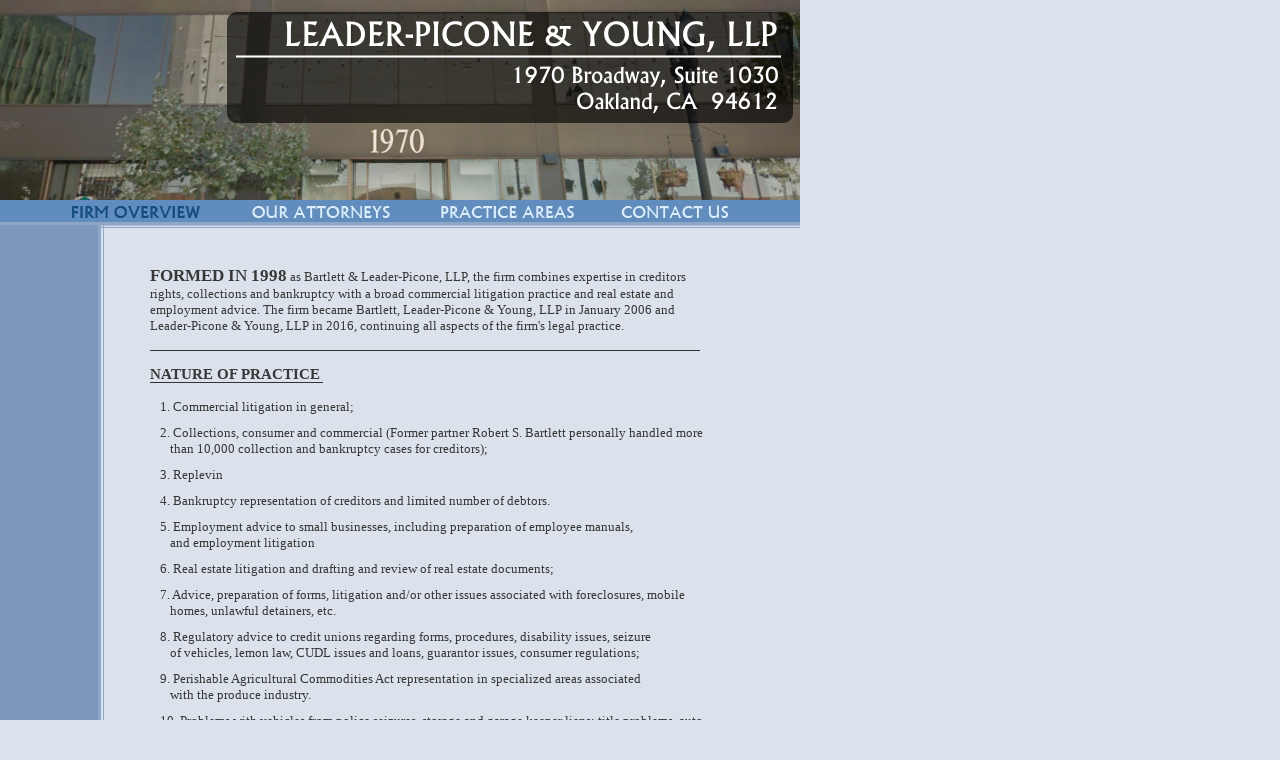

--- FILE ---
content_type: text/html
request_url: http://bl-plaw.com/FirmOverview.htm
body_size: 2566
content:
<!DOCTYPE HTML PUBLIC "-//W3C//DTD HTML 4.0 Transitional//EN">
<html>
<head>
<title>

</title>
<meta http-equiv="Content-Type" content="text/html;CHARSET=utf-8">

<style type="text/css">
<!-- 
    a:link {
        color:#335786;
        text-decoration:underline;
    }
    a:active { color:red }
    a:visited { color:#DBE2EB }
    body {
        background-color:#DBE2EB;
        color:#393838;
    }
    .text16 {
        font-family:'Palatino';
        font-size:17px;
        font-weight:bold;
        text-decoration:none;
        text-transform:uppercase;
        color:#393838;
    }
    .text15 {
        font-family:'Palatino';
        font-size:13px;
        text-decoration:none;
        color:#393838;
    }
    .text17 {
        font-family:'Palatino';
        font-size:15px;
        font-weight:bold;
        text-decoration:none;
        text-transform:uppercase;
        color:#393838;
    }
    .p04BodyText {
    }
    .p04bTextHeads {
        line-height:15px;
    }
    .p04aNumberedText {
        text-indent:-10px;
        margin-left:20px;
        padding-bottom:10px;
    }
    .box1 {
        width:800px;
        height:200px;
    }
    .box2 {
        background-color:#7D98BB;
        width:800px;
        height:24px;
    }
    .box3 {
        position:absolute;
        left:0px;
        top:222px;
        width:800px;
        height:4px;
    }
    .box4 {
        position:absolute;
        left:0px;
        top:222px;
        width:800px;
        height:6px;
    }
    .box5 {
        padding-top:1px;
        padding-left:0px;
        padding-bottom:0px;
        padding-right:0px;
    }
    .box6 {
        position:absolute;
        left:0px;
        top:225px;
        width:100px;
        height:1075px;
    }
    .box7 {
        position:absolute;
        left:98px;
        top:225px;
        width:6px;
        height:1077px;
    }
 -->
</style>
</head>

<body topmargin="0" leftmargin="0" marginheight="0" marginwidth="0">
<table border="0" cellspacing="0" cellpadding="0" align="left">
    <tr>
        <td colspan="3" valign="top" width="800" height="200">
        <div class="box1">
            <img src="image/BL-PHeader.png" alt="test.tif" width="800" 
            height="200" border="0" usemap="#aBLPHeader34Copy39HotArea"></div>
        </td><td valign="top" width="1" height="200">
        <img src="image/qwdspacer.gif" alt="" width="1" height="200" border=
        "0"></td>
    </tr>
    <tr>
        <td colspan="3" valign="top" width="800" height="24">
        <div class="box2">
            <img src="image/NavigatorFirm204.jpg" alt="NavigatorFirm.tif" width=
            "800" height="24" border="0" usemap="#aNavigatorFirm204HotArea"></div>
        </td><td valign="top" width="1" height="24">
        <img src="image/qwdspacer.gif" alt="" width="1" height="24" border="0"></td>
    </tr>
    <tr>
        <td colspan="3"></td><td valign="top" width="1" height="41">
        <img src="image/qwdspacer.gif" alt="" width="1" height="41" border="0"></td>
    </tr>
    <tr>
        <td></td><td valign="top" width="550" height="1023">
        <div class="box5">
            <div class="p04BodyText">
                <span class="text16">Formed in 1998</span><span class="text15">&nbsp;as Bartlett &amp; Leader-Picone, LLP, the firm combines expertise in creditors rights,
 collections and bankruptcy with a broad commercial litigation practice and real
 estate and employment advice. The firm became Bartlett, Leader-Picone &amp; Young, LLP in January 2006 and Leader-Picone &amp; Young, LLP in 2016, continuing all aspects of the firm's legal practice.
                </span>
            </div>
            <div class="p04BodyText">
                <span class="text15"><br> </span>
                <table border="0" cellspacing="0" cellpadding="0" width="100%">
                    <tr>
                        <td valign="top" width="50%">
                        </td>
                        <td valign="top" width="550">
                        <img src="image/Rule.gif" alt="" width="550" height="1" 
                        border="0" align="left"></td>
                        <td valign="top" width="50%">
                        </td>
                    </tr>
                </table>
            </div>
            <div class="p04BodyText">
                <span class="text15"><br> </span>
            </div>
            <div class="p04bTextHeads">
                <span class="text17">Nature of Practice </span>
                <table border="0" cellspacing="0" cellpadding="0" width="100%">
                    <tr>
                        <td valign="top" width="173">
                        <img src="image/Rule.gif" alt="" width="173" height="1" 
                        border="0" align="left"></td>
                        <td valign="top" width="100%">
                        </td>
                    </tr>
                </table>
            </div>
            <div class="p04BodyText">
                <span class="text15"><br> </span>
            </div>
            <div class="p04aNumberedText">
                <span class="text15">1. Commercial litigation in general; </span>
            </div>
            <div class="p04aNumberedText">
                <span class="text15">2. Collections, consumer and commercial (Former partner Robert S. Bartlett personally handled more <br>than 10,000 collection and bankruptcy cases for creditors); 
                </span>
            </div>
            <div class="p04aNumberedText">
                <span class="text15">3. Replevin </span>
            </div>
            <div class="p04aNumberedText">
                <span class="text15">4. Bankruptcy representation of creditors and limited number of debtors. 
                </span>
            </div>
            <div class="p04aNumberedText">
                <span class="text15">5. Employment advice to small businesses, including preparation of employee
 manuals, <br>and employment litigation 
                </span>
            </div>
            <div class="p04aNumberedText">
                <span class="text15">6. Real estate litigation and drafting and review of real estate documents; 
                </span>
            </div>
            <div class="p04aNumberedText">
                <span class="text15">7. Advice, preparation of forms, litigation and/or other issues associated with
 foreclosures, mobile homes, unlawful detainers, etc. 
                </span>
            </div>
            <div class="p04aNumberedText">
                <span class="text15">8. Regulatory advice to credit unions regarding forms, procedures, disability
 issues, seizure <br>of vehicles, lemon law, CUDL issues and loans, guarantor issues, consumer
 regulations; 
                </span>
            </div>
            <div class="p04aNumberedText">
                <span class="text15">9. Perishable Agricultural Commodities Act representation in specialized areas
 associated <br>with the produce industry. 
                </span>
            </div>
            <div class="p04aNumberedText">
                <span class="text15">10. Problems with vehicles from police seizures, storage and garage keeper
 liens; title problems, auto dealer bonds and problems; gray market vehicles;
 salvaged vehicles and numerous <br>other issues; 
                </span>
            </div>
            <div class="p04aNumberedText">
                <span class="text15">11. Bonding and subrogation issues as well as other problems with CUMIS and
 CUNA. Representation of CUMIS. 
                </span>
            </div>
            <div class="p04aNumberedText">
                <span class="text15">12. The attorneys at Leader-Picone &amp; Young, LLP have been frequent lecturers on subjects of collections, enforcement
 of judgments, bankruptcy, and foreclosure. 
                </span>
            </div>
            <div class="p04BodyText">
                <span class="text15"><br> </span>
            </div>
            <div class="p04bTextHeads">
                <span class="text17">Clients Represented </span>
                <table border="0" cellspacing="0" cellpadding="0" width="100%">
                    <tr>
                        <td valign="top" width="182">
                        <img src="image/Rule.gif" alt="" width="182" height="1" 
                        border="0" align="left"></td>
                        <td valign="top" width="100%">
                        </td>
                    </tr>
                </table>
            </div>
            <div class="p04BodyText">
                <span class="text15"><br> </span>
            </div>
            <div class="p04aNumberedText">
                <span class="text15">&bull; Over 50 credit unions represented </span>
            </div>
            <div class="p04aNumberedText">
                <span class="text15">&bull; Produce companies, law firms </span>
            </div>
            <div class="p04aNumberedText">
                <span class="text15">&bull; Numerous companies associated with computer industry and/or high tech 
                </span>
            </div>
            <div class="p04aNumberedText">
                <span class="text15">&bull; Manufacturers over a wide spectrum of industries 
                </span>
            </div>
            <div class="p04BodyText">
                <span class="text15"><br> </span>
            </div>
            <div class="p04bTextHeads">
                <span class="text17">References </span>
                <table border="0" cellspacing="0" cellpadding="0" width="100%">
                    <tr>
                        <td valign="top" width="99">
                        <img src="image/Rule.gif" alt="" width="99" height="1" 
                        border="0" align="left"></td>
                        <td valign="top" width="100%">
                        </td>
                    </tr>
                </table>
            </div>
            <div class="p04BodyText">
                <span class="text15"><br> </span>
            </div>
            <div class="p04BodyText">
                <span class="text15">Available upon request. </span>
            </div>
            <div class="p04BodyText">
                <span class="text15"><br> </span>
            </div>
            <div class="p04bTextHeads">
                <span class="text17">Fees </span>
                <table border="0" cellspacing="0" cellpadding="0" width="100%">
                    <tr>
                        <td valign="top" width="36">
                        <img src="image/Rule.gif" alt="" width="36" height="1" 
                        border="0" align="left"></td>
                        <td valign="top" width="100%">
                        </td>
                    </tr>
                </table>
            </div>
            <div class="p04BodyText">
                <span class="text15"><br> </span>
            </div>
            <div class="p04BodyText">
                <span class="text15">Various fee arrangements are available depending upon the nature of the work.
 The arrangements vary from the traditional straight hourly fee to some
 percentage arrangements. <br>In regard to Collections, a copy of standardized fees can be provided upon
 request. 
                </span>
            </div>
        </div>
        </td><td></td><td valign="top" width="1" height="1023">
        <img src="image/qwdspacer.gif" alt="" width="1" height="1023" border=
        "0"></td>
    </tr>
    <tr>
        <td valign="top" width="150" height="1">
        <img src="image/qwdspacer.gif" alt="" width="150" height="1" border=
        "0"></td><td valign="top" width="550" height="1">
        <img src="image/qwdspacer.gif" alt="" width="550" height="1" border=
        "0"></td><td valign="top" width="100" height="1">
        <img src="image/qwdspacer.gif" alt="" width="100" height="1" border=
        "0"></td><td valign="top" width="1" height="1">
        <img src="image/qwdspacer.gif" alt="" width="1" height="1" border="0"></td></tr>
</table>
<div class="box3">
    <img src="image/Line160_Copy201.png" alt="" width="800" height="4" border=
    "0"></div>
<div class="box4">
    <img src="image/Line179_Copy195.png" alt="" width="800" height="6" border=
    "0"></div>
<div class="box6">
    <img src="image/102_Copy594.gif" alt="" width="100" height="1075" border=
    "0"></div>
<div class="box7">
    <img src="image/Line314_Copy593.png" alt="" width="6" height="1077" border=
    "0"></div>
<map name="aBLPHeader34Copy39HotArea">
<area shape="rect" coords="0,0,800,199" href="index.htm">
</map>
<map name="aNavigatorFirm204HotArea">
<area shape="rect" coords="622,5,730,20" href="ContactUs.htm">
<area shape="rect" coords="439,5,576,19" href="PracticeAreas.htm">
<area shape="rect" coords="254,3,390,20" href="OurAttorneys.htm">
<area shape="rect" coords="71,5,201,18" href="FirmOverview.htm">
</map>

</body>
</html>
